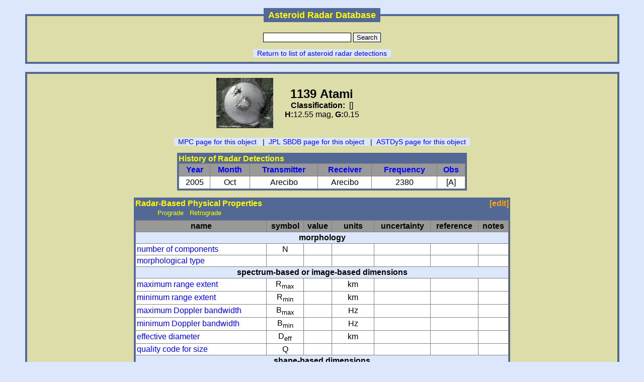

--- FILE ---
content_type: text/html; charset=UTF-8
request_url: http://mel.epss.ucla.edu/radar/object/info.php?id=a0001139
body_size: 28130
content:
<html>
  <head>
    <title>Small-Body Radar Database</title>
    <link rel="stylesheet" type="text/css" href="../common/style.css"/>
    <script type="text/javascript" src="../common/jquery-1.7.2.min.js"></script>
    <script type="text/javascript" src="./src/infoObject.js"></script>
    </script>
<script type="text/javascript">

  var _gaq = _gaq || [];
  _gaq.push(['_setAccount', 'UA-35866170-1']);
  _gaq.push(['_trackPageview']);

  (function() {
    var ga = document.createElement('script'); ga.type = 'text/javascript'; ga.async = true;
    ga.src = ('https:' == document.location.protocol ? 'https://ssl' : 'http://www') + '.google-analytics.com/ga.js';
    var s = document.getElementsByTagName('script')[0]; s.parentNode.insertBefore(ga, s);
  })();

</script>
  </head>
  <body>
<!-- this is how Gabriel had it, but I don't think it works 
 php include_once("mel.ess.ucla.edu/radar/object/info.php")
 if you don't specify "include_path=", this is how I think it ought to be -->
    <table width="100%" cellpadding=0 cellspacing=0 border=0 style="font-size: 14px;">
      <tr>
        <td width="25%"></td>
        <td width="50%" style="text-align: center">
          <span id="status" style="background-color: #FFFF66" align="center"><noscript>Javascript must be enabled to make this site fully functional.</noscript></span>
        </td>
        <td width="25%">
          <div style="clear: right; float: right; text-align:right; margin-right:28%">
&nbsp;
          </div>
        </td>
      </tr>
    </table>
    <center>
      <fieldset>
        <legend align="center"><strong>Asteroid Radar Database</strong></legend>
        <form method="GET">
          <label class="search">
            <br /><input type="text" maxlength="100" name="search" value="">
          </label>
          <input type="submit" value="Search" />
        </form>
      <span class="links">&nbsp;
      <a href=https://mel.epss.ucla.edu/radar/detect/report.php>Return to list of asteroid radar detections</a>&nbsp;&nbsp;</span>
      </fieldset>
      <br />
      <fieldset>
        <table>
          <tr>
            <td width="33%" align="center">
              <a id="image" href="./edit.php?id=a0001139&im=1"><img onmouseover="clearImage()" height="100px" src="./src/arecibo.gif" /></a>
            </td>
            <td width="33%" align="center">
              <strong><font size="5">1139 Atami</font></strong><br />
              <b>Classification: </b>&nbsp;[]<br />
              <b>H:</b>12.55 mag, <b>G:</b>0.15<br />
              <span id="wavefrontLink"></span>
            </td>
            <td width="33%" align="center">
            </td>
          </tr>
        </table>
	<br />
<!--links to other databases--!>
        <span class="links">&nbsp;
          <a href="https://minorplanetcenter.net/db_search/show_object?object_id=Atami" target="_blank">MPC page for this object</a>
          &nbsp;&nbsp;|&nbsp;
          <a href="http://ssd.jpl.nasa.gov/sbdb.cgi?sstr=Atami" target="_blank">JPL SBDB page for this object</a>
          &nbsp;&nbsp;|&nbsp;
          <a href="https://newton.spacedys.com/astdys/index.php?pc=1.1.0&n=Atami" target="_blank">ASTDyS page for this object</a>

          &nbsp;
        </span>
        <p>
<!--history of detections--!>
          <table class="contain_clsApp" border="0" cellspacing="0" cellpadding="3">
            <tr>
              <td align="left">
                <font color='yellow'><b>History of Radar Detections</b></font>
                <table class="table" bgcolor="#FFFFFF" border="1" cellspacing="0" cellpadding="3" rules="all">
                  <tr bgcolor="#999999">
                    <td align='center' nowrap><a href="javascript:popup('./definition.php?element=year')"><b>Year</b></a></td>
                    <td align='center' nowrap><a href="javascript:popup('./definition.php?element=month')"><b>Month</b></a></td>
                    <td align='center' nowrap><a href="javascript:popup('./definition.php?element=tx')"><b>Transmitter</b></a></td>
                    <td align='center' nowrap><a href="javascript:popup('./definition.php?element=rx')"><b>Receiver</b></a></td>
                    <td align='center' nowrap><a href="javascript:popup('./definition.php?element=freq')"><b>Frequency</b></a></td>
                    <td align='center' nowrap><a href="javascript:popup('./definition.php?element=config')"><b>Obs</b></a></td>
                  </tr>
                  <tr>
                    <td align='center' nowrap>2005</td>
                    <td align='center' nowrap>Oct</td>
                    <td align='center' nowrap>Arecibo</td>
                    <td align='center' nowrap>Arecibo</td>
                    <td align='center' nowrap>2380</td>
                    <td align='center' nowrap>[A]</td>
                  </tr>
                </table>
              </td>
            </tr>
          </table>
<!--radar-observed properties--!>
          <div class="mainContainer">
            <div class="htmltabs">
              <table class="contain_physical" border="0" cellspacing="0" cellpadding="3" align="center">
                <tr>
                  <td align="left">
                    <div style="clear:left; float:left; text-align: left;">
                      <font color='yellow'><b>Radar-Based Physical Properties</b></font>
                      <ul class="tabs">
                    <li><a href="./info.php?id=a0001139&d=p">Prograde</a></li>
                    <li><a href="./info.php?id=a0001139&d=r">Retrograde</a></li>
                      </ul>
                    </div>
                    <div style="clear:right; float:right; text-align:right;">
                      <ul class="tabs">
                        &nbsp;&nbsp;&nbsp;&nbsp;&nbsp;&nbsp;&nbsp;&nbsp;&nbsp;&nbsp;&nbsp;&nbsp;
                        <a id="edit" href="./edit.php?id=a0001139"><font color='orange'><b>[edit]</b></font></a>
                      </ul>
                    </div>
                  </td>
                </tr>
                <tr>
                  <td>
<!-- tab  --!>
                    <div class="tab tabsContent">
                      <div>
                        <table class="table" bgcolor="#FFFFFF" border="1" cellspacing="0" cellpadding="2" rules="all">
                          <tr bgcolor="#999999">
                            <td align='center' nowrap><b>name</b></td>
                            <td align='center' nowrap><b>symbol</b></td>
                            <td align='center' nowrap><b>value</b></td>
                            <td align='center' nowrap><b>units</b></td>
                            <td align='center' nowrap><b>uncertainty</b></td>
                            <td align='center' nowrap><b>reference</b></td>
                            <td align='center' nowrap><b>notes</b></td>
                          </tr>
                          <tr class="subheading" align="center"><td colspan="7"><b>morphology</b></td></tr>
                          <tr>
                            <td><a title="number of components (1 - single asteroid, 2 - binary, 3 - triple, etc)" href="javascript:popup('./definition.php?name=number+of+components')">number of components</a></td>
                            <td align='center'>N</td>
                            <td align='center'></td>
                            <td align='center'></td>
                            <td align='center'></td>
                            <td class="reference"></td>
                            <td></td>
                          </tr>
                          <tr>
                            <td><a title="1) spheroid, 2) elongated, 3) contact binary, 4) multiple, 5) irregular" href="javascript:popup('./definition.php?name=morphological+type')">morphological type</a></td>
                            <td align='center'></td>
                            <td align='center'></td>
                            <td align='center'></td>
                            <td align='center'></td>
                            <td class="reference"></td>
                            <td></td>
                          </tr>
                          <tr class="subheading" align="center"><td colspan="7"><b>spectrum-based or image-based dimensions</b></td></tr>
                          <tr>
                            <td><a title="maximum range extent observed in images" href="javascript:popup('./definition.php?name=maximum+range+extent')">maximum range extent</a></td>
                            <td align='center'>R<sub>max</sub></td>
                            <td align='center'></td>
                            <td align='center'>km</td>
                            <td align='center'></td>
                            <td class="reference"></td>
                            <td></td>
                          </tr>
                          <tr>
                            <td><a title="minimum range extent observed in images" href="javascript:popup('./definition.php?name=minimum+range+extent')">minimum range extent</a></td>
                            <td align='center'>R<sub>min</sub></td>
                            <td align='center'></td>
                            <td align='center'>km</td>
                            <td align='center'></td>
                            <td class="reference"></td>
                            <td></td>
                          </tr>
                          <tr>
                            <td><a title="maximum Doppler bandwidth observed in images (indicate transmit frequency in the notes field)" href="javascript:popup('./definition.php?name=maximum+Doppler+bandwidth')">maximum Doppler bandwidth</a></td>
                            <td align='center'>B<sub>max</sub></td>
                            <td align='center'></td>
                            <td align='center'>Hz</td>
                            <td align='center'></td>
                            <td class="reference"></td>
                            <td></td>
                          </tr>
                          <tr>
                            <td><a title="minimum Doppler bandwidth observed in images (indicate transmit frequency in the notes field)" href="javascript:popup('./definition.php?name=minimum+Doppler+bandwidth')">minimum Doppler bandwidth</a></td>
                            <td align='center'>B<sub>min</sub></td>
                            <td align='center'></td>
                            <td align='center'>Hz</td>
                            <td align='center'></td>
                            <td class="reference"></td>
                            <td></td>
                          </tr>
                          <tr>
                            <td><a title="effective diameter estimated from images (see other quantities below for shape model dimensions)" href="javascript:popup('./definition.php?name=effective+diameter')">effective diameter</a></td>
                            <td align='center'>D<sub>eff</sub></td>
                            <td align='center'></td>
                            <td align='center'>km</td>
                            <td align='center'></td>
                            <td class="reference"></td>
                            <td></td>
                          </tr>
                          <tr>
                            <td><a title="quality of radar-based size estimates, ranges from 0 (incorrect) to 4 (well-defined)" href="javascript:popup('./definition.php?name=quality+code+for+size')">quality code for size</a></td>
                            <td align='center'>Q</td>
                            <td align='center'></td>
                            <td align='center'></td>
                            <td align='center'></td>
                            <td class="reference"></td>
                            <td></td>
                          </tr>
                          <tr class="subheading" align="center"><td colspan="7"><b>shape-based dimensions</b></td></tr>
                          <tr>
                            <td><a title="equivalent diameter of a sphere with the volume of the shape model" href="javascript:popup('./definition.php?name=equivalent+diameter')">equivalent diameter</a></td>
                            <td align='center'>D<sub>equ</sub></td>
                            <td align='center'></td>
                            <td align='center'>km</td>
                            <td align='center'></td>
                            <td class="reference"></td>
                            <td></td>
                          </tr>
                          <tr>
                            <td><a title="extent along principal axis x" href="javascript:popup('./definition.php?name=extent+along+principal+axis+x')">extent along principal axis x</a></td>
                            <td align='center'>E<sub>x</sub></td>
                            <td align='center'></td>
                            <td align='center'>km</td>
                            <td align='center'></td>
                            <td class="reference"></td>
                            <td></td>
                          </tr>
                          <tr>
                            <td><a title="extent along principal axis y" href="javascript:popup('./definition.php?name=extent+along+principal+axis+y')">extent along principal axis y</a></td>
                            <td align='center'>E<sub>y</sub></td>
                            <td align='center'></td>
                            <td align='center'>km</td>
                            <td align='center'></td>
                            <td class="reference"></td>
                            <td></td>
                          </tr>
                          <tr>
                            <td><a title="extent along principal axis z" href="javascript:popup('./definition.php?name=extent+along+principal+axis+z')">extent along principal axis z</a></td>
                            <td align='center'>E<sub>z</sub></td>
                            <td align='center'></td>
                            <td align='center'>km</td>
                            <td align='center'></td>
                            <td class="reference"></td>
                            <td></td>
                          </tr>
                          <tr>
                            <td><a title="extent along x of dynamically equivalent equal-volume ellipsoid (DEEVE) x" href="javascript:popup('./definition.php?name=DEEVE+extent+along+x')">DEEVE extent along x</a></td>
                            <td align='center'>D<sub>x</sub></td>
                            <td align='center'></td>
                            <td align='center'>km</td>
                            <td align='center'></td>
                            <td class="reference"></td>
                            <td></td>
                          </tr>
                          <tr>
                            <td><a title="extent along y of dynamically equivalent equal-volume ellipsoid (DEEVE) y" href="javascript:popup('./definition.php?name=DEEVE+extent+along+y')">DEEVE extent along y</a></td>
                            <td align='center'>D<sub>y</sub></td>
                            <td align='center'></td>
                            <td align='center'>km</td>
                            <td align='center'></td>
                            <td class="reference"></td>
                            <td></td>
                          </tr>
                          <tr>
                            <td><a title="extent along z of dynamically equivalent equal-volume ellipsoid (DEEVE) z" href="javascript:popup('./definition.php?name=DEEVE+extent+along+z')">DEEVE extent along z</a></td>
                            <td align='center'>D<sub>z</sub></td>
                            <td align='center'></td>
                            <td align='center'>km</td>
                            <td align='center'></td>
                            <td class="reference"></td>
                            <td></td>
                          </tr>
                          <tr>
                            <td><a title="surface area" href="javascript:popup('./definition.php?name=surface+area')">surface area</a></td>
                            <td align='center'>A</td>
                            <td align='center'></td>
                            <td align='center'>km<sup>2</sup></td>
                            <td align='center'></td>
                            <td class="reference"></td>
                            <td></td>
                          </tr>
                          <tr>
                            <td><a title="volume" href="javascript:popup('./definition.php?name=volume')">volume</a></td>
                            <td align='center'>V</td>
                            <td align='center'></td>
                            <td align='center'>km<sup>3</sup></td>
                            <td align='center'></td>
                            <td class="reference"></td>
                            <td></td>
                          </tr>
                          <tr class="subheading" align="center"><td colspan="7"><b>spin</b></td></tr>
                          <tr>
                            <td><a title="sidereal rotation period" href="javascript:popup('./definition.php?name=spin+period')">spin period</a></td>
                            <td align='center'>P<sub>spin</sub></td>
                            <td align='center'></td>
                            <td align='center'>h</td>
                            <td align='center'></td>
                            <td class="reference"></td>
                            <td></td>
                          </tr>
                          <tr>
                            <td><a title="sidereal rotation rate" href="javascript:popup('./definition.php?name=spin+rate')">spin rate</a></td>
                            <td align='center'>&omega;</td>
                            <td align='center'></td>
                            <td align='center'>deg/day</td>
                            <td align='center'></td>
                            <td class="reference"></td>
                            <td></td>
                          </tr>
                          <tr>
                            <td><a title="rate of change of spin rate" href="javascript:popup('./definition.php?name=YORP+acceleration')">YORP acceleration</a></td>
                            <td align='center'>&omega;&#775;</td>
                            <td align='center'></td>
                            <td align='center'>deg/day<sup>2</sup></td>
                            <td align='center'></td>
                            <td class="reference"></td>
                            <td></td>
                          </tr>
                          <tr>
                            <td><a title="ecliptic longitude of spin axis" href="javascript:popup('./definition.php?name=spin+axis+ecliptic+longitude')">spin axis ecliptic longitude</a></td>
                            <td align='center'>&lambda;</td>
                            <td align='center'></td>
                            <td align='center'>deg</td>
                            <td align='center'></td>
                            <td class="reference"></td>
                            <td></td>
                          </tr>
                          <tr>
                            <td><a title="ecliptic latitude of spin axis" href="javascript:popup('./definition.php?name=spin+axis+ecliptic+latitude')">spin axis ecliptic latitude</a></td>
                            <td align='center'>&beta;</td>
                            <td align='center'></td>
                            <td align='center'>deg</td>
                            <td align='center'></td>
                            <td class="reference"></td>
                            <td></td>
                          </tr>
                          <tr class="subheading" align="center"><td colspan="7"><b>reflectivity</b></td></tr>
                          <tr>
                            <td><a title="radar cross-section, for opposite sense circular polarization" href="javascript:popup('./definition.php?name=radar+cross-section+OC')">radar cross-section OC</a></td>
                            <td align='center'>&sigma;<sub>OC</sub></td>
                            <td align='center'></td>
                            <td align='center'>km<sup>2</sup></td>
                            <td align='center'></td>
                            <td class="reference"></td>
                            <td></td>
                          </tr>
                          <tr>
                            <td><a title="radar cross-section, for same sense circular polarization" href="javascript:popup('./definition.php?name=radar+cross-section+SC')">radar cross-section SC</a></td>
                            <td align='center'>&sigma;<sub>SC</sub></td>
                            <td align='center'></td>
                            <td align='center'>km<sup>2</sup></td>
                            <td align='center'></td>
                            <td class="reference"></td>
                            <td></td>
                          </tr>
                          <tr>
                            <td><a title="radar cross-section, total OC+SC" href="javascript:popup('./definition.php?name=radar+cross-section')">radar cross-section</a></td>
                            <td align='center'>&sigma;<sub>T</sub></td>
                            <td align='center'></td>
                            <td align='center'>km<sup>2</sup></td>
                            <td align='center'></td>
                            <td class="reference"></td>
                            <td></td>
                          </tr>
                          <tr>
                            <td><a title="area projected on the plane of the sky, used for specific cross-section calculations" href="javascript:popup('./definition.php?name=projected+area')">projected area</a></td>
                            <td align='center'>A<sub>proj</sub></td>
                            <td align='center'></td>
                            <td align='center'>km<sup>2</sup></td>
                            <td align='center'></td>
                            <td class="reference"></td>
                            <td></td>
                          </tr>
                          <tr>
                            <td><a title="specific cross-section, or radar albedo, for opposite sense circular polarization" href="javascript:popup('./definition.php?name=radar+albedo+OC')">radar albedo OC</a></td>
                            <td align='center'>&sigma;&#770;<sub>OC</sub></td>
                            <td align='center'></td>
                            <td align='center'></td>
                            <td align='center'></td>
                            <td class="reference"></td>
                            <td></td>
                          </tr>
                          <tr>
                            <td><a title="specific cross-section, or radar albedo, for same sense circular polarization" href="javascript:popup('./definition.php?name=radar+albedo+SC')">radar albedo SC</a></td>
                            <td align='center'>&sigma;&#770;<sub>SC</sub></td>
                            <td align='center'></td>
                            <td align='center'></td>
                            <td align='center'></td>
                            <td class="reference"></td>
                            <td></td>
                          </tr>
                          <tr>
                            <td><a title="specific cross-section, or radar albedo, total OC+SC" href="javascript:popup('./definition.php?name=radar+albedo')">radar albedo</a></td>
                            <td align='center'>&sigma;&#770;<sub>T</sub></td>
                            <td align='center'></td>
                            <td align='center'></td>
                            <td align='center'></td>
                            <td class="reference"></td>
                            <td></td>
                          </tr>
                          <tr>
                            <td><a title="circular polarization ratio &sigma;&#770;<sub>SC</sub>/&sigma;&#770;<sub>OC</sub>" href="javascript:popup('./definition.php?name=circular+polarization+ratio')">circular polarization ratio</a></td>
                            <td align='center'>&mu;<sub>C</sub></td>
                            <td align='center'></td>
                            <td align='center'></td>
                            <td align='center'></td>
                            <td class="reference"></td>
                            <td></td>
                          </tr>
                        </table>
                      </div>
                    </div><!-- end of t --!>
                  </td>
                </tr>
              </table>
            </div><!-- tabbed ends here--!>
          </div><!-- mainContainer ends here--!>
          <br />

          <table class="contain_clsApp">
            <tr>
               <td align="left"><b><font color='yellow'>              Orbital Elements at Epoch 2025-11-21 00:00 TT from E2026-BJ9 (heliocentric ecliptic J2000)<br />
               
            </b></font></td></tr>
            <tr align="center"><td>
              <table bgcolor="#FFFFFF" border=1 cellspacing=0 cellpadding=3 width="100%" rules="all">
                <tr bgcolor="#999999">
                  <td align="center"><b>Element</b></td>
                  <td align="center"><b>Value</b></td>
                  <td align="center"><b>Units</b></td>
                </tr>
                <tr bgcolor="#FFFFFF">
                  <td title="orbital eccentricity" align="center"><font color="blue">e</font></td>                  <td align="center">0.2556596</td>                  <td align="center"></td>
                </tr>
                <tr bgcolor="#CCCCCC">
                  <td title="semimajor axis" align="center"><font color="blue">a</font></td>                  <td align="center">1.9472881</td>                  <td align="center">AU</td>
                </tr>
                <tr bgcolor="#FFFFFF">
                  <td title="inclination to the ecliptic, J2000.0" align="center"><font color="blue">i</font></td>                  <td align="center">13.08639</td>                  <td align="center">deg</td>
                </tr>
                <tr bgcolor="#CCCCCC">
                  <td title="longitude of the ascending node, J2000.0" align="center"><font color="blue">om</font></td>                  <td align="center">213.28765</td>                  <td align="center">deg</td>
                </tr>
                <tr bgcolor="#FFFFFF">
                  <td title="argument of perihelion, J2000.0" align="center"><font color="blue">w</font></td>                  <td align="center">206.72979</td>                  <td align="center">deg</td>
                </tr>
                <tr bgcolor="#CCCCCC">
                  <td title="mean anomaly at the epoch" align="center"><font color="blue">ma</font></td>                  <td align="center">118.66272</td>                  <td align="center">deg</td>
                </tr>
                <tr bgcolor="#FFFFFF">
                  <td title="mean daily motion" align="center"><font color="blue">n</font></td>                  <td align="center">0.36270936</td>                  <td align="center">deg/d</td>
                </tr>
              </table>
            </td></tr>
          </table>
          <p><span class="links"><a href="https://minorplanetcenter.net/db_search/show_object?object_id=Atami" target="_blank">Link to complete orbital information at Minor Planet Center</a></span>
        </p>
      </fieldset>
      <br />
    </center>
  </body>
</html>


--- FILE ---
content_type: text/css
request_url: http://mel.epss.ucla.edu/radar/common/style.css
body_size: 2364
content:
.inputField { width:30px; margin:0 0 2px 0; padding:0 0 3px; position:relative; top:0; float:left; border:none; }
.ui-helper-clearfix { max-width:230px; padding:1px 1px 0; margin:0 auto; border:1px solid #000; background-color:#fff; cursor:text; }
.ui-helper-clearfix span { display:block; width:auto; margin:0 1px 1px 0; padding:2px 15px 2px 4px; position:relative; float:left; text-indent:0; background-color:#dce7fb; border:1px solid #000; color:#000; font:normal 11px Verdana, Sans-serif; }
.ui-helper-clearfix span a { position:absolute; right:4px; top:1px; color:#666; font:bold 12px Verdana, Sans-serif; text-decoration:none; }
.ui-helper-clearfix span a:hover { color:#ff0000; }
.ui-menu .ui-menu-item { white-space:nowrap; padding:0 10px 0 0; }

#radar_dect { width:600px; }

#lock { border:4px solid #536895;
width:360px;}

legend {
padding: 0.2em 0.5em;
border: 0px;
background-color: #536895;
color:yellow;
font-size: 18px;
text-align:left;
}

fieldset {
border:4px solid #536895;
background-color: #DDDDAA;
width:90%;}

body {
color: black;
font-size: 14px;
font-family: Arial, Helvetica, sans-serif, Geneva, SunSans-Regular;
background-color: #dce7fb;  
/* background-color: #3284bf; *//* UCLA blue */
margin: 0;
padding: 0;
}

a {
text-decoration: none;
color: blue;
}

input { border: 1px solid black; }
button { border: 1px solid black; }
textarea { border: 1px solid black; }

.links {
background-color:#dce7fb;
}

.subheading {
background-color: #dce7fb;
text-align: center;
}

.contain_physical {
min-width: 65%;
background-color: #536895;
}

.contain_clsApp {
min-width: 50%;
background-color: #536895;
}

.table {
min-width: 100%;
}

.orbital {
min-width: 50%;
}

.blank_image {
background-color: #dce7fb;
width: 113.65px;
height: 100px;
text-align:center;
vertical-align: middle;
}

/*TABS ///////////////////////////////////////////////////////*/
.tabs li
{
	display:inline;
}

.tabs li a
{
	cursor: pointer;
	padding: 4px; 
	border:0px solid #cccccc;
	font-size:13px;
	color:yellow;
}

.tabs .tab-current
{
	color: #536895;
	font-weight: bold;
	background:#dce7fb;
	padding: 4px;
}

.tabsContent
{
	border:0px solid #cccccc;
	background:#DDDDAA;
}

ul.tabs
{
	margin: 0 0 0px 0px;
}

/*Firefox hack*/
@-moz-document url-prefix()
{
	ul.tabs
	{
	   margin: 0 0 0px 0px;
	}
}
/*end of TABS ////////////////////////////////////////////////*/



--- FILE ---
content_type: application/javascript
request_url: http://mel.epss.ucla.edu/radar/object/src/infoObject.js
body_size: 3992
content:
function clearImage() {
	document.getElementById("image").innerHTML="<div onmouseout=\"displayImage()\" class=\"blank_image\"><br /><br />add image</div>";
}

function displayImage() {
	document.getElementById("image").innerHTML="<img onmouseover=\"clearImage()\" height=\"100px\" src=\"./src/arecibo.gif\" />";
}

//This function will run automatically after the page loaded
$(document).ready(function() 
{
	//detect bibcodes and make them references
	var ref_col = document.getElementsByClassName("reference");
	for(var i=0; i<ref_col.length; i++) {
		var content = ref_col[i].innerHTML;
		var words = content.split(" ");
		ref_col[i].innerHTML = "";
		for(var j=0; j<words.length; j++) {
			if(validateBibcode(words[j])) {
				//words[j] = "<a href=\"http://adsabs.harvard.edu/abs/" + words[j] + "\" target=\"_blank\">" + words[j] + "</a>";
                                words[j] = "<a href=\"https://ui.adsabs.harvard.edu/abs/" + words[j] + "\" target=\"_blank\">" + words[j] + "</a>";
			}
			ref_col[i].innerHTML += words[j];
			if(j != words.length - 1) {
				ref_col[i].innerHTML += " ";
			}
		}
	}

});

function popup(URL) {
	help_window = window.open(URL, 'help', 'toolbar=0,scrollbars=1,statusbar=0,menubar=0,resizable=1,width=500,height=240,alwaysRaised=1');
}

function validateBibcode(bibcode) {
  var amps = bibcode.split("&amp;").length -1;
  if(bibcode.length !== 19 + amps*4) {
    return false;
  }
  var chars = 0;
  for(var i=0; i<bibcode.length; i++) {
    if(bibcode.charAt(i) === '&') {
      chars += 4;
      i += 5;
//return true;
    }
    if(i >= 0+chars && i <= 3+chars) {
      if((bibcode.charAt(i) < '0') || (bibcode.charAt(i) > '9')) {
        return false;
      }
    } else if(i >= 4+chars && i <= 8+chars) {
      if((bibcode.charAt(i) < 'A') || (bibcode.charAt(i) > 'Z' && bibcode.charAt(i) < 'a') || (bibcode.charAt(i) > 'z')) {
        if(bibcode.charAt(i) === '.') {
          while(i !== 8+chars) {
            if(bibcode.charAt(i) !== '.') {
              return false;
            }
            i++;
          }
        } else {
          return false;
        }
      }
    } else if((i >= 9+chars && i <= 12+chars) || (i >= 14+chars && i <= 17+chars)) {
      if((bibcode.charAt(i) < '0') || (bibcode.charAt(i) > '9')) {
        if(bibcode.charAt(i) !== '.') {
          return false;
        }
      } else {
        while(i !== 12+chars && i !== 17+chars) {
          if((bibcode.charAt(i) < '0') || (bibcode.charAt(i) > '9')) {
            return false;
          }
          i++;
        }
      }
    } else if(i === 13+chars || i === 18+chars) {
      if((bibcode.charAt(i) < 'A') || (bibcode.charAt(i) > 'Z' && bibcode.charAt(i) < 'a') || (bibcode.charAt(i) > 'z')) {
        if(bibcode.charAt(i) !== '.') {
          return false;
        }
      }
    }
  }
  return true;
}

function composeEmail() {
  document.getElementById("form").innerHTML = "<hr>        <table><tr><td>Email:</td><td><input type=\"text\" name=\"email\" id=\"email\"/> <font size=\"1px\">(Your email address will never be shared)</font></td></tr><tr><td>Body:</td><td>\n        <textarea name=\"compose\" id=\"compose\" rows=\"4\" cols=\"50\"></textarea></td></tr><tr><td colspan=\"2\" align=\"center\">\n        <input type=\"submit\" value=\"Send\" onclick=\"return validateEmail()\"/></td></tr></table>";
  return false;
}
function validateEmail() { 
    var email = document.getElementById("email").value;
    var re = /^(([^<>()[\]\\.,;:\s@\"]+(\.[^<>()[\]\\.,;:\s@\"]+)*)|(\".+\"))@((\[[0-9]{1,3}\.[0-9]{1,3}\.[0-9]{1,3}\.[0-9]{1,3}\])|(([a-zA-Z\-0-9]+\.)+[a-zA-Z]{2,}))$/;
    if(!re.test(email)) {
      document.getElementById("report").innerHTML = "<font color=\"red\">Please enter a valid email address.</font>";
      return false;
    } else if(document.getElementById("compose").value === "") {
      document.getElementById("report").innerHTML = "<font color=\"red\">Please include a body.</font>";
      return false;
    }
    return true;
}
